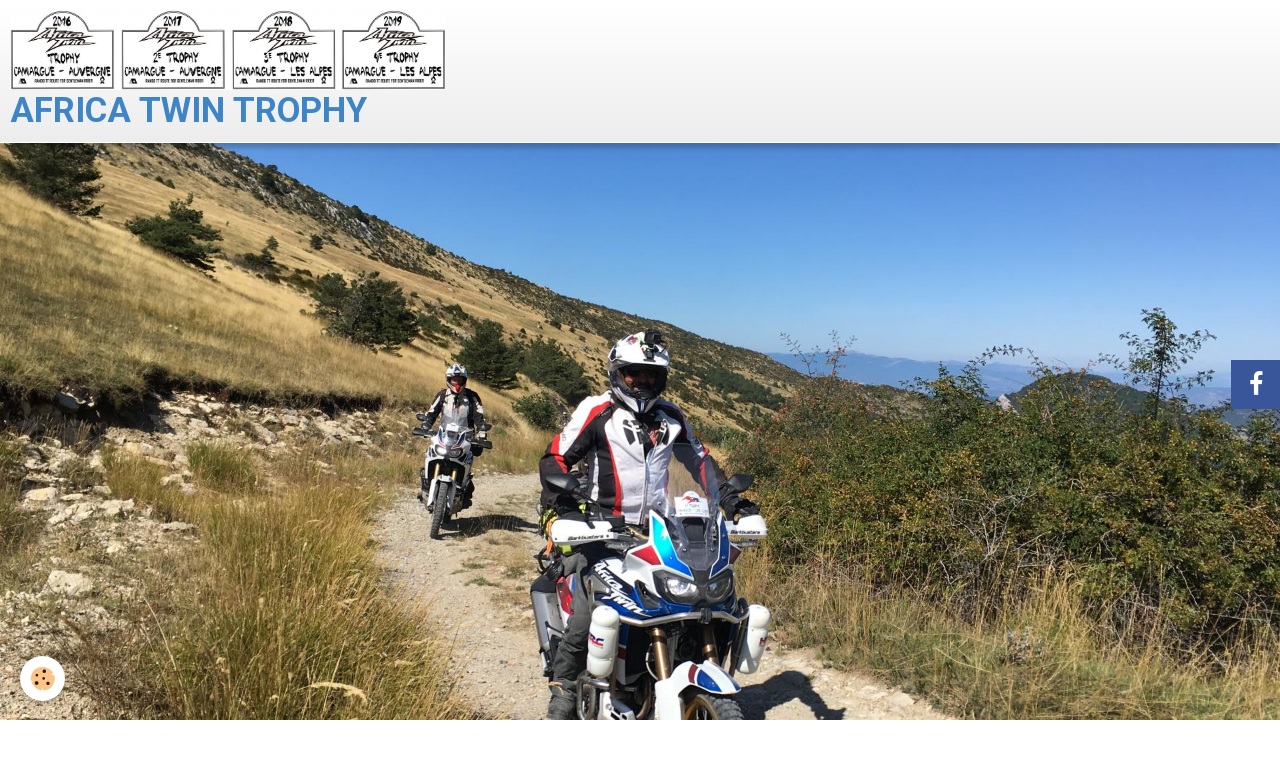

--- FILE ---
content_type: text/html; charset=UTF-8
request_url: https://www.africatwintrophy.fr/album-photos/img-0469-s.html
body_size: 23710
content:
        
    
<!DOCTYPE html>
<html lang="fr" class="with-sidebar">
    <head>
        <title>IMG_0469-s</title>
        <!-- blogger / microdata -->
<meta http-equiv="Content-Type" content="text/html; charset=utf-8">
<!--[if IE]>
<meta http-equiv="X-UA-Compatible" content="IE=edge">
<![endif]-->
<meta name="viewport" content="width=device-width, initial-scale=1, maximum-scale=1.0, user-scalable=no">
<meta name="msapplication-tap-highlight" content="no">
  <link rel="image_src" href="https://www.africatwintrophy.fr/medias/album/img-0469-s.jpg" />
  <meta property="og:image" content="https://www.africatwintrophy.fr/medias/album/img-0469-s.jpg" />
  <link rel="canonical" href="https://www.africatwintrophy.fr/album-photos/img-0469-s.html">
<meta name="generator" content="e-monsite (e-monsite.com)">

<link rel="icon" href="https://www.africatwintrophy.fr/medias/site/favicon/plaque-africa-twin-trophy-2017-1.jpg">


<link href="https://fonts.googleapis.com/css?family=Amatic%20SC:300,400,700%7CPermanent%20Marker:300,400,700&amp;display=swap" rel="stylesheet">




                <meta name="apple-mobile-web-app-capable" content="yes">
        <meta name="apple-mobile-web-app-status-bar-style" content="black-translucent">

                
                                    
                
                 
                                                            
            <link href="https://fonts.googleapis.com/css?family=Roboto:300,400,700&display=swap" rel="stylesheet">
        
        <link href="https://maxcdn.bootstrapcdn.com/font-awesome/4.7.0/css/font-awesome.min.css" rel="stylesheet">
                <link href="//www.africatwintrophy.fr/themes/combined.css?v=6_1646067834_168" rel="stylesheet">
        
        <!-- EMS FRAMEWORK -->
        <script src="//www.africatwintrophy.fr/medias/static/themes/ems_framework/js/jquery.min.js"></script>
        <!-- HTML5 shim and Respond.js for IE8 support of HTML5 elements and media queries -->
        <!--[if lt IE 9]>
        <script src="//www.africatwintrophy.fr/medias/static/themes/ems_framework/js/html5shiv.min.js"></script>
        <script src="//www.africatwintrophy.fr/medias/static/themes/ems_framework/js/respond.min.js"></script>
        <![endif]-->
                <script src="//www.africatwintrophy.fr/medias/static/themes/ems_framework/js/ems-framework.min.js?v=710"></script>
                <script src="https://www.africatwintrophy.fr/themes/content.js?v=6_1646067834_168&lang=fr"></script>

            <script src="//www.africatwintrophy.fr/medias/static/js/rgpd-cookies/jquery.rgpd-cookies.js?v=710"></script>
    <script>
                                    $(document).ready(function() {
            $.RGPDCookies({
                theme: 'ems_framework',
                site: 'www.africatwintrophy.fr',
                privacy_policy_link: '/about/privacypolicy/',
                cookies: [{"id":null,"favicon_url":"https:\/\/ssl.gstatic.com\/analytics\/20210414-01\/app\/static\/analytics_standard_icon.png","enabled":true,"model":"google_analytics","title":"Google Analytics","short_description":"Permet d'analyser les statistiques de consultation de notre site","long_description":"Indispensable pour piloter notre site internet, il permet de mesurer des indicateurs comme l\u2019affluence, les produits les plus consult\u00e9s, ou encore la r\u00e9partition g\u00e9ographique des visiteurs.","privacy_policy_url":"https:\/\/support.google.com\/analytics\/answer\/6004245?hl=fr","slug":"google-analytics"},{"id":null,"favicon_url":"","enabled":true,"model":"addthis","title":"AddThis","short_description":"Partage social","long_description":"Nous utilisons cet outil afin de vous proposer des liens de partage vers des plateformes tiers comme Twitter, Facebook, etc.","privacy_policy_url":"https:\/\/www.oracle.com\/legal\/privacy\/addthis-privacy-policy.html","slug":"addthis"}],
                modal_title: 'Gestion\u0020des\u0020cookies',
                modal_description: 'd\u00E9pose\u0020des\u0020cookies\u0020pour\u0020am\u00E9liorer\u0020votre\u0020exp\u00E9rience\u0020de\u0020navigation,\nmesurer\u0020l\u0027audience\u0020du\u0020site\u0020internet,\u0020afficher\u0020des\u0020publicit\u00E9s\u0020personnalis\u00E9es,\nr\u00E9aliser\u0020des\u0020campagnes\u0020cibl\u00E9es\u0020et\u0020personnaliser\u0020l\u0027interface\u0020du\u0020site.',
                privacy_policy_label: 'Consulter\u0020la\u0020politique\u0020de\u0020confidentialit\u00E9',
                check_all_label: 'Tout\u0020cocher',
                refuse_button: 'Refuser',
                settings_button: 'Param\u00E9trer',
                accept_button: 'Accepter',
                callback: function() {
                    // website google analytics case (with gtag), consent "on the fly"
                    if ('gtag' in window && typeof window.gtag === 'function') {
                        if (window.jsCookie.get('rgpd-cookie-google-analytics') === undefined
                            || window.jsCookie.get('rgpd-cookie-google-analytics') === '0') {
                            gtag('consent', 'update', {
                                'ad_storage': 'denied',
                                'analytics_storage': 'denied'
                            });
                        } else {
                            gtag('consent', 'update', {
                                'ad_storage': 'granted',
                                'analytics_storage': 'granted'
                            });
                        }
                    }
                }
            });
        });
    </script>

        <script async src="https://www.googletagmanager.com/gtag/js?id=G-4VN4372P6E"></script>
<script>
    window.dataLayer = window.dataLayer || [];
    function gtag(){dataLayer.push(arguments);}
    
    gtag('consent', 'default', {
        'ad_storage': 'denied',
        'analytics_storage': 'denied'
    });
    
    gtag('js', new Date());
    gtag('config', 'G-4VN4372P6E');
</script>

                <script type="application/ld+json">
    {
        "@context" : "https://schema.org/",
        "@type" : "WebSite",
        "name" : "AFRICA TWIN TROPHY",
        "url" : "https://www.africatwintrophy.fr/"
    }
</script>
            </head>
    <body id="album-photos_run_img-0469-s" class="default social-links-fixed-phone">
        

        
        <!-- HEADER -->
                                            
        <header id="header" class=" hidden-desktop">
            <div id="header-container" class="fixed">
                                <button type="button" class="btn btn-link fadeIn navbar-toggle">
                    <span class="icon-bar"></span>
                </button>
                
                                <a class="brand fadeIn hidden-desktop" href="https://www.africatwintrophy.fr/">
                                        <img src="https://www.africatwintrophy.fr/medias/site/logos/logo-x4-att.jpg" alt="africatwintrophy1" class="logo hidden-phone">
                                                            <span class="brand-titles">
                        <span class="brand-title">AFRICA TWIN TROPHY</span>
                                            </span>
                                    </a>
                
                
                
                            </div>
        </header>
        <!-- //HEADER -->

        
                <!-- CAROUSEL -->
        <div id="carousel-wrapper">
                <div id="slider-692df20de2762d8b68ab5968" class="carousel" data-transition="fade">
                <div class="carousel-inner">
                                                <div class="item active">
                                                    <img src="https://www.africatwintrophy.fr/medias/images/img-2181.jpg" alt="">
                                                                        </div>
                                                                <div class="item">
                                                    <img src="https://www.africatwintrophy.fr/medias/images/00001696.jpg" alt="">
                                                                        </div>
                                                                <div class="item">
                                                    <img src="https://www.africatwintrophy.fr/medias/images/img-2249.jpg" alt="">
                                                                        </div>
                                                                <div class="item">
                                                    <img src="https://www.africatwintrophy.fr/medias/images/img-2243.jpg" alt="">
                                                                        </div>
                                                                <div class="item">
                                                    <img src="https://www.africatwintrophy.fr/medias/images/img-0822.jpg" alt="">
                                                                        </div>
                                                                <div class="item">
                                                    <img src="https://www.africatwintrophy.fr/medias/images/img-1426.jpg" alt="">
                                                                        </div>
                                    </div>
                    <a class="carousel-control left" href="#slider-692df20de2762d8b68ab5968" data-slide="prev">
                <i class="fa fa-chevron-left"></i>
            </a>
            <a class="carousel-control right" href="#slider-692df20de2762d8b68ab5968" data-slide="next">
                <i class="fa fa-chevron-right"></i>
            </a>
            </div>
    <script>
        $(window).on('load', function(){
            $('#slider-692df20de2762d8b68ab5968').carousel({
                cycling   : 2000            });
        });
    </script>
            <style>
                                                        </style>
    
        </div>
        <!-- //CAROUSEL -->
        
                <!-- MENU -->
        <div id="menu-wrapper" class="horizontal fixed-on-mobile" data-opening="y">
                        <nav id="menu" class="navbar">
                
                
                                    <ul class="nav navbar-nav">
                    <li>
                <a href="https://www.africatwintrophy.fr/">
                                        Accueil
                </a>
                            </li>
                    <li>
                <a href="https://www.africatwintrophy.fr/contact/">
                                        Contacts
                </a>
                            </li>
            </ul>

                
                                <div class="quick-access visible-desktop">

                    
                    
                                    </div>
                            </nav>
        </div>
        <!-- //MENU -->
        
        
        
        <!-- WRAPPER -->
                        <div id="wrapper">
            
            <div id="main" data-order="1" data-order-phone="1">
                                                       <ol class="breadcrumb">
                  <li>
            <a href="https://www.africatwintrophy.fr/">Accueil</a>
        </li>
                        <li>
            <a href="https://www.africatwintrophy.fr/album-photos/">Photos</a>
        </li>
                        <li class="active">
            IMG_0469-s
         </li>
            </ol>
                
                                                                    
                                                                    
                                
                                
                                <div class="view view-album" id="view-item" data-id-album="57e6cdd6e2b65c9eb97cf607">
    <h1 class="view-title">IMG_0469-s</h1>
    <div id="site-module" class="site-module" data-itemid="57e5a3ecf1335c9eb97cbc32" data-siteid="573ef054eb22b09cac7104ed"></div>

    

    <p class="text-center">
        <img src="https://www.africatwintrophy.fr/medias/album/img-0469-s.jpg" alt="IMG_0469-s">
    </p>

    <ul class="category-navigation">
        <li>
                            &nbsp;
                    </li>

        <li>
            <a href="https://www.africatwintrophy.fr/album-photos/" class="btn btn-small btn-default">Retour</a>
        </li>

        <li>
                            &nbsp;
                    </li>
    </ul>

    

</div>

            </div>

                        <div id="sidebar" class="sidebar" data-order="2" data-order-phone="2">
                <div id="sidebar-inner">
                                                                                                                                                                                                        <div class="widget" data-id="widget_page_category">
                                    
<div class="widget-title">
    
        <span>
            Menu
        </span>  

        
</div>

                                                                            <div id="widget1" class="widget-content" data-role="widget-content">
                                                    <ul class="nav nav-list" data-addon="pages">
              
                                <li>
                <a href="https://www.africatwintrophy.fr/pages/programme-2018.html">
                    Programme 2025
                                    </a>
            </li>
                        <li>
                <a href="https://www.africatwintrophy.fr/pages/inscription.html">
                    -  Tarif et Inscriptions
                                    </a>
            </li>
                        <li>
                <a href="https://www.africatwintrophy.fr/pages/resume-du-trophy-2019.html">
                    - Résumé du Trophy 2019
                                    </a>
            </li>
                        <li>
                <a href="https://www.africatwintrophy.fr/pages/resume-2018.html">
                    - Résumé du Trophy 2018
                                    </a>
            </li>
                        <li>
                <a href="https://www.africatwintrophy.fr/pages/resume-du-trophy-2017.html">
                    - Résumé du trophy 2017
                                    </a>
            </li>
                        <li>
                <a href="https://www.africatwintrophy.fr/pages/trophy-edition-2016.html">
                    -  Résumé du Trophy 2016
                                    </a>
            </li>
                        <li>
                <a href="https://www.africatwintrophy.fr/pages/la-presse-en-parle.html">
                    - La presse en parle
                                    </a>
            </li>
                        <li>
                <a href="https://www.africatwintrophy.fr/pages/qui-sommes-nous.html">
                    Qui sommes nous ?
                                    </a>
            </li>
                        </ul>
    

                                        </div>
                                                                    </div>
                                                                                                                                                                                                                                                                                                                                                                                                <div class="widget" data-id="widget_image_categories">
                                    
<div class="widget-title">
    
        <span>
            Album photos
        </span>  

        
</div>

                                                                            <div id="widget2" class="widget-content" data-role="widget-content">
                                            <ul class="nav nav-list" data-addon="album">
        <li>
        <a href="https://www.africatwintrophy.fr/album-photos/">Photos</a>
    </li>
    </ul>

                                        </div>
                                                                    </div>
                                                                                                                                                                                                                                                                                                                                    <div class="widget" data-id="widget_videos_categories">
                                    
<div class="widget-title">
    
        <span>
            Vidéos
        </span>  

        
</div>

                                                                            <div id="widget3" class="widget-content" data-role="widget-content">
                                            <ul class="nav nav-list" data-addon="videos">
            <li>
            <a href="https://www.africatwintrophy.fr/videos/">Vidéos officielles  2022 / 2021 / 2019 / 2018 / 2017 / 2016 par David</a>
        </li>
    </ul>
                                        </div>
                                                                    </div>
                                                                                                                                                                                                                                                                                                                                    <div class="widget" data-id="widget_fbprofile">
                                    
<div class="widget-title">
    
            <a href="https://www.facebook.com/africatwintrophy13/?ref=page_internal">
        <span>
            Nous rejoindre sur Facebook
        </span>  

            </a>
        
</div>

                                                                            <div id="widget4" class="widget-content" data-role="widget-content">
                                            <p class="text-center">
        <a href="https://www.facebook.com/africatwintrophy13/?ref=page_internal">
        <img src="https://www.africatwintrophy.fr/medias/static/socialnetwork/facebook/badge.png" alt="Facebook">
    </a>
    </p>
                                        </div>
                                                                    </div>
                                                                                                                                                                                    </div>
            </div>
                    </div>
        <!-- //WRAPPER -->

                 <!-- SOCIAL LINKS -->
                                                    <ul class="social-links-list fixed right">
        <li>
        <a href="https://www.facebook.com/groups/www.africatwintrophy.fr/?fref=ts" class="bg-facebook"><i class="fa fa-facebook"></i></a>
    </li>
    </ul>
        <!-- //SOCIAL LINKS -->
        
                <!-- FOOTER -->
        <footer id="footer">
            <div class="container">
                
                                <div id="footer-content">
                    <div id="bottom-site">
                                            <div id="rows-60240e8c3dfc1b0cd6a93c0b" class="rows" data-total-pages="1" data-current-page="1">
                                                            
                
                        
                        
                                
                                <div class="row-container rd-1 page_1">
            	<div class="row-content">
        			                        			    <div class="row" data-role="line">

                    
                                                
                                                                        
                                                
                                                
						                                                                                                                                                
                                        				<div data-role="cell" class="column empty-column" style="width:100%">
            					<div id="cell-5e85fc17a63675d022be7d57" class="column-content">            							&nbsp;
            						            					</div>
            				</div>
																		        			</div>
                            		</div>
                        	</div>
						</div>

                                        </div>
                </div>
                
                                    <ul id="brandcopyright" class="list-inline" style="display:block!important;visibility:visible!important;">
        <li><a href="https://www.e-monsite.com/?utm_campaign=network_bottom_link" target="_blank" title="Créer un site internet avec e-monsite">Créer un site internet avec e-monsite</a></li>
        
                <li><a href="http://www.e-monsite.com/contact/signalement-de-contenu-illicite.html?url=www.africatwintrophy.fr&amp;page=https://www.africatwintrophy.fr/album-photos/img-0469-s.html" target="_blank" rel="nofollow">Signaler un contenu illicite sur ce site</a></li>
            </ul>
                            </div>
        </footer>
        <!-- //FOOTER -->
        
        <!-- SCROLLTOP -->
        <span id="scrollToTop"><i class="fa fa-chevron-up"></i></span>

        
        
        <script src="//www.africatwintrophy.fr/medias/static/themes/ems_framework/js/jquery.mobile.custom.min.js"></script>
        <script src="//www.africatwintrophy.fr/medias/static/themes/ems_framework/js/jquery.zoom.min.js"></script>
        <script src="//www.africatwintrophy.fr/medias/static/themes/ems_framework/js/masonry.pkgd.min.js"></script>
        <script src="//www.africatwintrophy.fr/medias/static/themes/ems_framework/js/imagesloaded.pkgd.min.js"></script>
        <script src="//www.africatwintrophy.fr/medias/static/themes/ems_framework/js/imagelightbox.min.js"></script>
        <script src="https://www.africatwintrophy.fr/themes/custom.js"></script>
                    

 
    
						
			             
                    
								                										<!-- BEGIN TAG -->
<script type="text/javascript" src="https://static.criteo.net/js/ld/publishertag.js" async="true"></script>
<div id="crt-b7726f3d" style="width:0px;height:0px;"></div>
<script type="text/javascript">
    var width = window.innerWidth||document.documentElement.clientWidth||document.body.clientWidth;
    var isMobile = ( /Android|webOS|iPhone|iPad|iPod|BlackBerry|IEMobile|Opera Mini/i.test(navigator.userAgent) || width <= 768 );
    var Criteo = Criteo || {};
    Criteo.events = Criteo.events || [];
    Criteo.events.push(function() {
        Criteo.DisplayAd({
            "zoneid": (isMobile ? 1356754 : 1356753),
            "containerid": "crt-b7726f3d",
            "adformat": "stickyfooter",
            "passbackCode": function() {document.getElementById('crt-b7726f3d').style.display = 'none';}
        });
    });

    var observer = new MutationObserver(function (m) {
      if (m[0].addedNodes[0].lastChild.id === 'cto_sticky') {
          $('#crt-b7726f3d>div>a').remove();
          $('footer').css('margin-bottom', '100px');
      }
    });

    observer.observe(document.getElementById('crt-b7726f3d'), {childList: true});
</script>
<!-- END TAG -->
						
			 		 	 




    </body>
</html>
